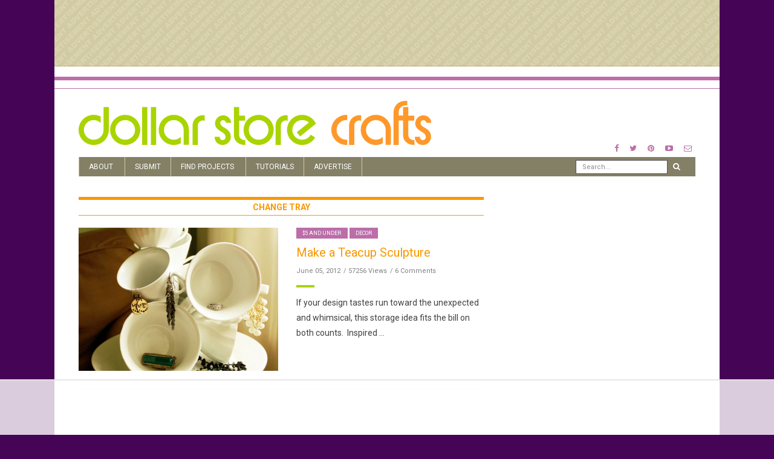

--- FILE ---
content_type: text/html; charset=UTF-8
request_url: https://dollarstorecrafts.com/tag/change-tray/
body_size: 11119
content:
<!doctype html>
<html class="no-js" lang="en-US">
  <head>
    <meta charset="UTF-8">
    <meta http-equiv="x-ua-compatible" content="ie=edge">
    <meta name="viewport" content="width=device-width, initial-scale=1">
    <!-- Place favicon.ico in the root directory -->
    <script data-no-optimize="1" data-cfasync="false">!function(){"use strict";function e(e){const t=e.match(/((?=([a-z0-9._!#$%+^&*()[\]<>-]+))\2@[a-z0-9._-]+\.[a-z0-9._-]+)/gi);return t?t[0]:""}function t(t){return e(a(t.toLowerCase()))}function a(e){return e.replace(/\s/g,"")}async function n(e){const t={sha256Hash:"",sha1Hash:""};if(!("msCrypto"in window)&&"https:"===location.protocol&&"crypto"in window&&"TextEncoder"in window){const a=(new TextEncoder).encode(e),[n,c]=await Promise.all([s("SHA-256",a),s("SHA-1",a)]);t.sha256Hash=n,t.sha1Hash=c}return t}async function s(e,t){const a=await crypto.subtle.digest(e,t);return Array.from(new Uint8Array(a)).map(e=>("00"+e.toString(16)).slice(-2)).join("")}function c(e){let t=!0;return Object.keys(e).forEach(a=>{0===e[a].length&&(t=!1)}),t}function i(e,t,a){e.splice(t,1);const n="?"+e.join("&")+a.hash;history.replaceState(null,"",n)}var o={checkEmail:e,validateEmail:t,trimInput:a,hashEmail:n,hasHashes:c,removeEmailAndReplaceHistory:i,detectEmails:async function(){const e=new URL(window.location.href),a=Array.from(e.searchParams.entries()).map(e=>`${e[0]}=${e[1]}`);let s,o;const r=["adt_eih","sh_kit"];if(a.forEach((e,t)=>{const a=decodeURIComponent(e),[n,c]=a.split("=");if("adt_ei"===n&&(s={value:c,index:t,emsrc:"url"}),r.includes(n)){o={value:c,index:t,emsrc:"sh_kit"===n?"urlhck":"urlh"}}}),s)t(s.value)&&n(s.value).then(e=>{if(c(e)){const t={value:e,created:Date.now()};localStorage.setItem("adt_ei",JSON.stringify(t)),localStorage.setItem("adt_emsrc",s.emsrc)}});else if(o){const e={value:{sha256Hash:o.value,sha1Hash:""},created:Date.now()};localStorage.setItem("adt_ei",JSON.stringify(e)),localStorage.setItem("adt_emsrc",o.emsrc)}s&&i(a,s.index,e),o&&i(a,o.index,e)},cb:"adthrive"};const{detectEmails:r,cb:l}=o;r()}();
</script><meta name='robots' content='index, follow, max-image-preview:large, max-snippet:-1, max-video-preview:-1' />

<script data-no-optimize="1" data-cfasync="false">
(function(w, d) {
	w.adthrive = w.adthrive || {};
	w.adthrive.cmd = w.adthrive.cmd || [];
	w.adthrive.plugin = 'adthrive-ads-3.6.2';
	w.adthrive.host = 'ads.adthrive.com';
	w.adthrive.integration = 'plugin';

	var commitParam = (w.adthriveCLS && w.adthriveCLS.bucket !== 'prod' && w.adthriveCLS.branch) ? '&commit=' + w.adthriveCLS.branch : '';

	var s = d.createElement('script');
	s.async = true;
	s.referrerpolicy='no-referrer-when-downgrade';
	s.src = 'https://' + w.adthrive.host + '/sites/589b930cff85b43ebd5596b7/ads.min.js?referrer=' + w.encodeURIComponent(w.location.href) + commitParam + '&cb=' + (Math.floor(Math.random() * 100) + 1) + '';
	var n = d.getElementsByTagName('script')[0];
	n.parentNode.insertBefore(s, n);
})(window, document);
</script>
<link rel="dns-prefetch" href="https://ads.adthrive.com/"><link rel="preconnect" href="https://ads.adthrive.com/"><link rel="preconnect" href="https://ads.adthrive.com/" crossorigin>
	<!-- This site is optimized with the Yoast SEO plugin v25.6 - https://yoast.com/wordpress/plugins/seo/ -->
	<title>change tray Archives &#187; Dollar Store Crafts</title>
	<link rel="canonical" href="https://dollarstorecrafts.com/tag/change-tray/" />
	<meta property="og:locale" content="en_US" />
	<meta property="og:type" content="article" />
	<meta property="og:title" content="change tray Archives &#187; Dollar Store Crafts" />
	<meta property="og:url" content="https://dollarstorecrafts.com/tag/change-tray/" />
	<meta property="og:site_name" content="Dollar Store Crafts" />
	<meta name="twitter:card" content="summary_large_image" />
	<meta name="twitter:site" content="@dollarcraft" />
	<script type="application/ld+json" class="yoast-schema-graph">{"@context":"https://schema.org","@graph":[{"@type":"CollectionPage","@id":"https://dollarstorecrafts.com/tag/change-tray/","url":"https://dollarstorecrafts.com/tag/change-tray/","name":"change tray Archives &#187; Dollar Store Crafts","isPartOf":{"@id":"https://dollarstorecrafts.com/#website"},"primaryImageOfPage":{"@id":"https://dollarstorecrafts.com/tag/change-tray/#primaryimage"},"image":{"@id":"https://dollarstorecrafts.com/tag/change-tray/#primaryimage"},"thumbnailUrl":"https://dollarstorecrafts.com/wp-content/uploads/2012/06/teacup-sculpture.jpg","breadcrumb":{"@id":"https://dollarstorecrafts.com/tag/change-tray/#breadcrumb"},"inLanguage":"en-US"},{"@type":"ImageObject","inLanguage":"en-US","@id":"https://dollarstorecrafts.com/tag/change-tray/#primaryimage","url":"https://dollarstorecrafts.com/wp-content/uploads/2012/06/teacup-sculpture.jpg","contentUrl":"https://dollarstorecrafts.com/wp-content/uploads/2012/06/teacup-sculpture.jpg","width":605,"height":692},{"@type":"BreadcrumbList","@id":"https://dollarstorecrafts.com/tag/change-tray/#breadcrumb","itemListElement":[{"@type":"ListItem","position":1,"name":"Home","item":"https://dollarstorecrafts.com/"},{"@type":"ListItem","position":2,"name":"change tray"}]},{"@type":"WebSite","@id":"https://dollarstorecrafts.com/#website","url":"https://dollarstorecrafts.com/","name":"Dollar Store Crafts","description":"Cool Craft Ideas from Dollar Store Finds","publisher":{"@id":"https://dollarstorecrafts.com/#organization"},"potentialAction":[{"@type":"SearchAction","target":{"@type":"EntryPoint","urlTemplate":"https://dollarstorecrafts.com/?s={search_term_string}"},"query-input":{"@type":"PropertyValueSpecification","valueRequired":true,"valueName":"search_term_string"}}],"inLanguage":"en-US"},{"@type":"Organization","@id":"https://dollarstorecrafts.com/#organization","name":"Dollar Store Crafts","url":"https://dollarstorecrafts.com/","logo":{"@type":"ImageObject","inLanguage":"en-US","@id":"https://dollarstorecrafts.com/#/schema/logo/image/","url":"https://dollarstorecrafts.com/wp-content/uploads/2017/01/logo.png","contentUrl":"https://dollarstorecrafts.com/wp-content/uploads/2017/01/logo.png","width":866,"height":112,"caption":"Dollar Store Crafts"},"image":{"@id":"https://dollarstorecrafts.com/#/schema/logo/image/"},"sameAs":["http://www.facebook.com/dollarstorecrafts","https://x.com/dollarcraft","http://www.pinterest.com/heathermann1/pins/","http://www.youtube.com/user/dollarcraft"]}]}</script>
	<!-- / Yoast SEO plugin. -->


<link rel="alternate" type="application/rss+xml" title="Dollar Store Crafts &raquo; Feed" href="https://dollarstorecrafts.com/feed/" />
<link rel="alternate" type="application/rss+xml" title="Dollar Store Crafts &raquo; Comments Feed" href="https://dollarstorecrafts.com/comments/feed/" />
<link rel="alternate" type="application/rss+xml" title="Dollar Store Crafts &raquo; change tray Tag Feed" href="https://dollarstorecrafts.com/tag/change-tray/feed/" />
<script type="text/javascript">
/* <![CDATA[ */
window._wpemojiSettings = {"baseUrl":"https:\/\/s.w.org\/images\/core\/emoji\/15.0.3\/72x72\/","ext":".png","svgUrl":"https:\/\/s.w.org\/images\/core\/emoji\/15.0.3\/svg\/","svgExt":".svg","source":{"concatemoji":"https:\/\/dollarstorecrafts.com\/wp-includes\/js\/wp-emoji-release.min.js?ver=6.6.4"}};
/*! This file is auto-generated */
!function(i,n){var o,s,e;function c(e){try{var t={supportTests:e,timestamp:(new Date).valueOf()};sessionStorage.setItem(o,JSON.stringify(t))}catch(e){}}function p(e,t,n){e.clearRect(0,0,e.canvas.width,e.canvas.height),e.fillText(t,0,0);var t=new Uint32Array(e.getImageData(0,0,e.canvas.width,e.canvas.height).data),r=(e.clearRect(0,0,e.canvas.width,e.canvas.height),e.fillText(n,0,0),new Uint32Array(e.getImageData(0,0,e.canvas.width,e.canvas.height).data));return t.every(function(e,t){return e===r[t]})}function u(e,t,n){switch(t){case"flag":return n(e,"\ud83c\udff3\ufe0f\u200d\u26a7\ufe0f","\ud83c\udff3\ufe0f\u200b\u26a7\ufe0f")?!1:!n(e,"\ud83c\uddfa\ud83c\uddf3","\ud83c\uddfa\u200b\ud83c\uddf3")&&!n(e,"\ud83c\udff4\udb40\udc67\udb40\udc62\udb40\udc65\udb40\udc6e\udb40\udc67\udb40\udc7f","\ud83c\udff4\u200b\udb40\udc67\u200b\udb40\udc62\u200b\udb40\udc65\u200b\udb40\udc6e\u200b\udb40\udc67\u200b\udb40\udc7f");case"emoji":return!n(e,"\ud83d\udc26\u200d\u2b1b","\ud83d\udc26\u200b\u2b1b")}return!1}function f(e,t,n){var r="undefined"!=typeof WorkerGlobalScope&&self instanceof WorkerGlobalScope?new OffscreenCanvas(300,150):i.createElement("canvas"),a=r.getContext("2d",{willReadFrequently:!0}),o=(a.textBaseline="top",a.font="600 32px Arial",{});return e.forEach(function(e){o[e]=t(a,e,n)}),o}function t(e){var t=i.createElement("script");t.src=e,t.defer=!0,i.head.appendChild(t)}"undefined"!=typeof Promise&&(o="wpEmojiSettingsSupports",s=["flag","emoji"],n.supports={everything:!0,everythingExceptFlag:!0},e=new Promise(function(e){i.addEventListener("DOMContentLoaded",e,{once:!0})}),new Promise(function(t){var n=function(){try{var e=JSON.parse(sessionStorage.getItem(o));if("object"==typeof e&&"number"==typeof e.timestamp&&(new Date).valueOf()<e.timestamp+604800&&"object"==typeof e.supportTests)return e.supportTests}catch(e){}return null}();if(!n){if("undefined"!=typeof Worker&&"undefined"!=typeof OffscreenCanvas&&"undefined"!=typeof URL&&URL.createObjectURL&&"undefined"!=typeof Blob)try{var e="postMessage("+f.toString()+"("+[JSON.stringify(s),u.toString(),p.toString()].join(",")+"));",r=new Blob([e],{type:"text/javascript"}),a=new Worker(URL.createObjectURL(r),{name:"wpTestEmojiSupports"});return void(a.onmessage=function(e){c(n=e.data),a.terminate(),t(n)})}catch(e){}c(n=f(s,u,p))}t(n)}).then(function(e){for(var t in e)n.supports[t]=e[t],n.supports.everything=n.supports.everything&&n.supports[t],"flag"!==t&&(n.supports.everythingExceptFlag=n.supports.everythingExceptFlag&&n.supports[t]);n.supports.everythingExceptFlag=n.supports.everythingExceptFlag&&!n.supports.flag,n.DOMReady=!1,n.readyCallback=function(){n.DOMReady=!0}}).then(function(){return e}).then(function(){var e;n.supports.everything||(n.readyCallback(),(e=n.source||{}).concatemoji?t(e.concatemoji):e.wpemoji&&e.twemoji&&(t(e.twemoji),t(e.wpemoji)))}))}((window,document),window._wpemojiSettings);
/* ]]> */
</script>

<style id='wp-emoji-styles-inline-css' type='text/css'>

	img.wp-smiley, img.emoji {
		display: inline !important;
		border: none !important;
		box-shadow: none !important;
		height: 1em !important;
		width: 1em !important;
		margin: 0 0.07em !important;
		vertical-align: -0.1em !important;
		background: none !important;
		padding: 0 !important;
	}
</style>
<link rel='stylesheet' id='wp-block-library-css' href='https://dollarstorecrafts.com/wp-includes/css/dist/block-library/style.min.css?ver=6.6.4' type='text/css' media='all' />
<style id='classic-theme-styles-inline-css' type='text/css'>
/*! This file is auto-generated */
.wp-block-button__link{color:#fff;background-color:#32373c;border-radius:9999px;box-shadow:none;text-decoration:none;padding:calc(.667em + 2px) calc(1.333em + 2px);font-size:1.125em}.wp-block-file__button{background:#32373c;color:#fff;text-decoration:none}
</style>
<style id='global-styles-inline-css' type='text/css'>
:root{--wp--preset--aspect-ratio--square: 1;--wp--preset--aspect-ratio--4-3: 4/3;--wp--preset--aspect-ratio--3-4: 3/4;--wp--preset--aspect-ratio--3-2: 3/2;--wp--preset--aspect-ratio--2-3: 2/3;--wp--preset--aspect-ratio--16-9: 16/9;--wp--preset--aspect-ratio--9-16: 9/16;--wp--preset--color--black: #000000;--wp--preset--color--cyan-bluish-gray: #abb8c3;--wp--preset--color--white: #ffffff;--wp--preset--color--pale-pink: #f78da7;--wp--preset--color--vivid-red: #cf2e2e;--wp--preset--color--luminous-vivid-orange: #ff6900;--wp--preset--color--luminous-vivid-amber: #fcb900;--wp--preset--color--light-green-cyan: #7bdcb5;--wp--preset--color--vivid-green-cyan: #00d084;--wp--preset--color--pale-cyan-blue: #8ed1fc;--wp--preset--color--vivid-cyan-blue: #0693e3;--wp--preset--color--vivid-purple: #9b51e0;--wp--preset--gradient--vivid-cyan-blue-to-vivid-purple: linear-gradient(135deg,rgba(6,147,227,1) 0%,rgb(155,81,224) 100%);--wp--preset--gradient--light-green-cyan-to-vivid-green-cyan: linear-gradient(135deg,rgb(122,220,180) 0%,rgb(0,208,130) 100%);--wp--preset--gradient--luminous-vivid-amber-to-luminous-vivid-orange: linear-gradient(135deg,rgba(252,185,0,1) 0%,rgba(255,105,0,1) 100%);--wp--preset--gradient--luminous-vivid-orange-to-vivid-red: linear-gradient(135deg,rgba(255,105,0,1) 0%,rgb(207,46,46) 100%);--wp--preset--gradient--very-light-gray-to-cyan-bluish-gray: linear-gradient(135deg,rgb(238,238,238) 0%,rgb(169,184,195) 100%);--wp--preset--gradient--cool-to-warm-spectrum: linear-gradient(135deg,rgb(74,234,220) 0%,rgb(151,120,209) 20%,rgb(207,42,186) 40%,rgb(238,44,130) 60%,rgb(251,105,98) 80%,rgb(254,248,76) 100%);--wp--preset--gradient--blush-light-purple: linear-gradient(135deg,rgb(255,206,236) 0%,rgb(152,150,240) 100%);--wp--preset--gradient--blush-bordeaux: linear-gradient(135deg,rgb(254,205,165) 0%,rgb(254,45,45) 50%,rgb(107,0,62) 100%);--wp--preset--gradient--luminous-dusk: linear-gradient(135deg,rgb(255,203,112) 0%,rgb(199,81,192) 50%,rgb(65,88,208) 100%);--wp--preset--gradient--pale-ocean: linear-gradient(135deg,rgb(255,245,203) 0%,rgb(182,227,212) 50%,rgb(51,167,181) 100%);--wp--preset--gradient--electric-grass: linear-gradient(135deg,rgb(202,248,128) 0%,rgb(113,206,126) 100%);--wp--preset--gradient--midnight: linear-gradient(135deg,rgb(2,3,129) 0%,rgb(40,116,252) 100%);--wp--preset--font-size--small: 13px;--wp--preset--font-size--medium: 20px;--wp--preset--font-size--large: 36px;--wp--preset--font-size--x-large: 42px;--wp--preset--spacing--20: 0.44rem;--wp--preset--spacing--30: 0.67rem;--wp--preset--spacing--40: 1rem;--wp--preset--spacing--50: 1.5rem;--wp--preset--spacing--60: 2.25rem;--wp--preset--spacing--70: 3.38rem;--wp--preset--spacing--80: 5.06rem;--wp--preset--shadow--natural: 6px 6px 9px rgba(0, 0, 0, 0.2);--wp--preset--shadow--deep: 12px 12px 50px rgba(0, 0, 0, 0.4);--wp--preset--shadow--sharp: 6px 6px 0px rgba(0, 0, 0, 0.2);--wp--preset--shadow--outlined: 6px 6px 0px -3px rgba(255, 255, 255, 1), 6px 6px rgba(0, 0, 0, 1);--wp--preset--shadow--crisp: 6px 6px 0px rgba(0, 0, 0, 1);}:where(.is-layout-flex){gap: 0.5em;}:where(.is-layout-grid){gap: 0.5em;}body .is-layout-flex{display: flex;}.is-layout-flex{flex-wrap: wrap;align-items: center;}.is-layout-flex > :is(*, div){margin: 0;}body .is-layout-grid{display: grid;}.is-layout-grid > :is(*, div){margin: 0;}:where(.wp-block-columns.is-layout-flex){gap: 2em;}:where(.wp-block-columns.is-layout-grid){gap: 2em;}:where(.wp-block-post-template.is-layout-flex){gap: 1.25em;}:where(.wp-block-post-template.is-layout-grid){gap: 1.25em;}.has-black-color{color: var(--wp--preset--color--black) !important;}.has-cyan-bluish-gray-color{color: var(--wp--preset--color--cyan-bluish-gray) !important;}.has-white-color{color: var(--wp--preset--color--white) !important;}.has-pale-pink-color{color: var(--wp--preset--color--pale-pink) !important;}.has-vivid-red-color{color: var(--wp--preset--color--vivid-red) !important;}.has-luminous-vivid-orange-color{color: var(--wp--preset--color--luminous-vivid-orange) !important;}.has-luminous-vivid-amber-color{color: var(--wp--preset--color--luminous-vivid-amber) !important;}.has-light-green-cyan-color{color: var(--wp--preset--color--light-green-cyan) !important;}.has-vivid-green-cyan-color{color: var(--wp--preset--color--vivid-green-cyan) !important;}.has-pale-cyan-blue-color{color: var(--wp--preset--color--pale-cyan-blue) !important;}.has-vivid-cyan-blue-color{color: var(--wp--preset--color--vivid-cyan-blue) !important;}.has-vivid-purple-color{color: var(--wp--preset--color--vivid-purple) !important;}.has-black-background-color{background-color: var(--wp--preset--color--black) !important;}.has-cyan-bluish-gray-background-color{background-color: var(--wp--preset--color--cyan-bluish-gray) !important;}.has-white-background-color{background-color: var(--wp--preset--color--white) !important;}.has-pale-pink-background-color{background-color: var(--wp--preset--color--pale-pink) !important;}.has-vivid-red-background-color{background-color: var(--wp--preset--color--vivid-red) !important;}.has-luminous-vivid-orange-background-color{background-color: var(--wp--preset--color--luminous-vivid-orange) !important;}.has-luminous-vivid-amber-background-color{background-color: var(--wp--preset--color--luminous-vivid-amber) !important;}.has-light-green-cyan-background-color{background-color: var(--wp--preset--color--light-green-cyan) !important;}.has-vivid-green-cyan-background-color{background-color: var(--wp--preset--color--vivid-green-cyan) !important;}.has-pale-cyan-blue-background-color{background-color: var(--wp--preset--color--pale-cyan-blue) !important;}.has-vivid-cyan-blue-background-color{background-color: var(--wp--preset--color--vivid-cyan-blue) !important;}.has-vivid-purple-background-color{background-color: var(--wp--preset--color--vivid-purple) !important;}.has-black-border-color{border-color: var(--wp--preset--color--black) !important;}.has-cyan-bluish-gray-border-color{border-color: var(--wp--preset--color--cyan-bluish-gray) !important;}.has-white-border-color{border-color: var(--wp--preset--color--white) !important;}.has-pale-pink-border-color{border-color: var(--wp--preset--color--pale-pink) !important;}.has-vivid-red-border-color{border-color: var(--wp--preset--color--vivid-red) !important;}.has-luminous-vivid-orange-border-color{border-color: var(--wp--preset--color--luminous-vivid-orange) !important;}.has-luminous-vivid-amber-border-color{border-color: var(--wp--preset--color--luminous-vivid-amber) !important;}.has-light-green-cyan-border-color{border-color: var(--wp--preset--color--light-green-cyan) !important;}.has-vivid-green-cyan-border-color{border-color: var(--wp--preset--color--vivid-green-cyan) !important;}.has-pale-cyan-blue-border-color{border-color: var(--wp--preset--color--pale-cyan-blue) !important;}.has-vivid-cyan-blue-border-color{border-color: var(--wp--preset--color--vivid-cyan-blue) !important;}.has-vivid-purple-border-color{border-color: var(--wp--preset--color--vivid-purple) !important;}.has-vivid-cyan-blue-to-vivid-purple-gradient-background{background: var(--wp--preset--gradient--vivid-cyan-blue-to-vivid-purple) !important;}.has-light-green-cyan-to-vivid-green-cyan-gradient-background{background: var(--wp--preset--gradient--light-green-cyan-to-vivid-green-cyan) !important;}.has-luminous-vivid-amber-to-luminous-vivid-orange-gradient-background{background: var(--wp--preset--gradient--luminous-vivid-amber-to-luminous-vivid-orange) !important;}.has-luminous-vivid-orange-to-vivid-red-gradient-background{background: var(--wp--preset--gradient--luminous-vivid-orange-to-vivid-red) !important;}.has-very-light-gray-to-cyan-bluish-gray-gradient-background{background: var(--wp--preset--gradient--very-light-gray-to-cyan-bluish-gray) !important;}.has-cool-to-warm-spectrum-gradient-background{background: var(--wp--preset--gradient--cool-to-warm-spectrum) !important;}.has-blush-light-purple-gradient-background{background: var(--wp--preset--gradient--blush-light-purple) !important;}.has-blush-bordeaux-gradient-background{background: var(--wp--preset--gradient--blush-bordeaux) !important;}.has-luminous-dusk-gradient-background{background: var(--wp--preset--gradient--luminous-dusk) !important;}.has-pale-ocean-gradient-background{background: var(--wp--preset--gradient--pale-ocean) !important;}.has-electric-grass-gradient-background{background: var(--wp--preset--gradient--electric-grass) !important;}.has-midnight-gradient-background{background: var(--wp--preset--gradient--midnight) !important;}.has-small-font-size{font-size: var(--wp--preset--font-size--small) !important;}.has-medium-font-size{font-size: var(--wp--preset--font-size--medium) !important;}.has-large-font-size{font-size: var(--wp--preset--font-size--large) !important;}.has-x-large-font-size{font-size: var(--wp--preset--font-size--x-large) !important;}
:where(.wp-block-post-template.is-layout-flex){gap: 1.25em;}:where(.wp-block-post-template.is-layout-grid){gap: 1.25em;}
:where(.wp-block-columns.is-layout-flex){gap: 2em;}:where(.wp-block-columns.is-layout-grid){gap: 2em;}
:root :where(.wp-block-pullquote){font-size: 1.5em;line-height: 1.6;}
</style>
<link rel='stylesheet' id='fontawesome-css' href='https://dollarstorecrafts.com/wp-content/themes/flexzine/css/fontawesome.min.css?ver=1.0' type='text/css' media='all' />
<link rel='stylesheet' id='slick-css' href='https://dollarstorecrafts.com/wp-content/themes/flexzine/css/slick.css?ver=1.0' type='text/css' media='all' />
<link rel='stylesheet' id='perfect-scrollbar-css' href='https://dollarstorecrafts.com/wp-content/themes/flexzine/css/perfect-scrollbar.min.css?ver=1.0' type='text/css' media='all' />
<link rel='stylesheet' id='bootstrap-css' href='https://dollarstorecrafts.com/wp-content/themes/flexzine/css/bootstrap.min.css?ver=1.0' type='text/css' media='all' />
<link rel='stylesheet' id='reset-css' href='https://dollarstorecrafts.com/wp-content/themes/flexzine/css/reset.css?ver=1.0' type='text/css' media='all' />
<link rel='stylesheet' id='normalize-css' href='https://dollarstorecrafts.com/wp-content/themes/flexzine/css/normalize.css?ver=1.0' type='text/css' media='all' />
<link rel='stylesheet' id='main-css' href='https://dollarstorecrafts.com/wp-content/themes/flexzine/css/main.css?ver=1.0' type='text/css' media='all' />
<link rel='stylesheet' id='style-css' href='https://dollarstorecrafts.com/wp-content/themes/flexzine/style.css?ver=1.0' type='text/css' media='all' />
    <style type="text/css" media="screen" id="flexzine-custom-style">
          </style>
    <script type="text/javascript" src="https://dollarstorecrafts.com/wp-includes/js/jquery/jquery.min.js?ver=3.7.1" id="jquery-core-js"></script>
<script type="text/javascript" src="https://dollarstorecrafts.com/wp-includes/js/jquery/jquery-migrate.min.js?ver=3.4.1" id="jquery-migrate-js"></script>
<script type="text/javascript" src="https://dollarstorecrafts.com/wp-content/themes/flexzine/js/vendor/modernizr.min.js?ver=1.0" id="jquery-modernizr-js"></script>
<link rel="https://api.w.org/" href="https://dollarstorecrafts.com/wp-json/" /><link rel="alternate" title="JSON" type="application/json" href="https://dollarstorecrafts.com/wp-json/wp/v2/tags/3620" /><link rel="EditURI" type="application/rsd+xml" title="RSD" href="https://dollarstorecrafts.com/xmlrpc.php?rsd" />
<meta name="generator" content="WordPress 6.6.4" />
  </head>
  <body data-rsssl=1 class="archive tag tag-change-tray tag-3620 sticky-nav-on enable slider-half-with-post-right box-layout">

    <!-- Sticky Logo -->
        <div class="sticky-nav sticky-nav-on enable">
      <div class="container">
          <div class="row">
              <div class="col-md-12">
                  <div class="logo-container">
                      <a href="https://dollarstorecrafts.com/">
                                                                                <img src="https://dollarstorecrafts.com/wp-content/themes/flexzine/img/logo/logo3.svg" alt="">
                                                </a>
                  </div><!-- /logo-container -->
              </div><!-- /col-md-12 -->
          </div><!-- /row -->
      </div><!-- /container -->
    </div><!-- /sticky-nav -->
    
    <!-- Top Header -->

    <section id="wrapper">
          <div class="top-message">
      <div class="container">
          <div class="row">
              <div class="col-md-12">
                                                                        </div><!-- /col-md-12 -->
          </div><!-- /row -->
      </div><!-- /container -->
    </div><!-- /top-message -->
        
<div class="top-nav-wrapper">
  <div class="container">
    <div class="row">
      <div class="col-md-12">
          <div class="modules">
                  <ul class="social-icons small">
              <li><a href="https://facebook.com/dollarstorecrafts.com"><i class="fa fa-facebook"></i></a></li>
                    <li><a href="https://twitter.com/dollarcraft"><i class="fa fa-twitter"></i></a></li>
                          <li><a href="https://www.pinterest.com/heathermann1/pins/"><i class="fa fa-pinterest"></i></a></li>
                                <li><a href="https://www.youtube.com/user/dollarcraft"><i class="fa fa-youtube-play"></i></a></li>
                    <li><a href="/cdn-cgi/l/email-protection#e9818c889d818c9ba98d868585889b9a9d869b8c8a9b888f9d9ac78a8684d69a9c8b838c8a9dd4ad868585889bccdbd9ba9d869b8cccdbd9aa9b888f9d9accdbd9aa8684848c879d"><i class="fa fa-envelope-o"></i></a></li>
            </ul>
                </div><!-- /modules -->
      </div><!-- /col-md-12 -->
    </div><!-- /row -->
  </div><!-- /container -->
</div><!-- /top-nav-wrapper -->
      <header id="main-header">
  <div class="container">
    <div class="row">
      <div class="col-md-7">
            <div class="logo-wrapper header-logo">
      <a href="https://dollarstorecrafts.com/" class="logo">
        <img src="https://dollarstorecrafts.com/wp-content/themes/flexzine/img/logo/logo.svg" alt="">
      </a>
    </div><!-- /logo-wrapper -->
          </div>
        
              <div class="col-md-5">
           <div class="modules">
                  <ul class="social-icons small">
              <li><a href="https://facebook.com/dollarstorecrafts.com"><i class="fa fa-facebook"></i></a></li>
                    <li><a href="https://twitter.com/dollarcraft"><i class="fa fa-twitter"></i></a></li>
                          <li><a href="https://www.pinterest.com/heathermann1/pins/"><i class="fa fa-pinterest"></i></a></li>
                                <li><a href="https://www.youtube.com/user/dollarcraft"><i class="fa fa-youtube-play"></i></a></li>
                    <li><a href="/cdn-cgi/l/email-protection#09616c687d616c7b496d666565687b7a7d667b6c6a7b686f7d7a276a6664367a7c6b636c6a7d344d666565687b2c3b395a7d667b6c2c3b394a7b686f7d7a2c3b394a6664646c677d"><i class="fa fa-envelope-o"></i></a></li>
            </ul>
                </div><!-- /modules -->
      </div>
                
        
      
      <div class="col-md-12">
            <div class="logo-wrapper mobile-logo">
      <a href="https://dollarstorecrafts.com/" class="logo">
        <img src="https://dollarstorecrafts.com/wp-content/themes/flexzine/img/logo/logo.svg" alt="">
      </a>
    </div><!-- /logo-wrapper -->
            <nav class="main-nav clearfix">
          <a href="#" class="mobile-nav-trigger">
            <span class="bars">
              <span></span>
              <span></span>
              <span></span>
            </span>
          </a>
          <ul id="nav" class="main-nav-items"><li id="menu-item-38028" class="menu-item menu-item-type-post_type menu-item-object-page menu-item-has-children menu-item-38028 has-children"><a href="https://dollarstorecrafts.com/about-2/">About</a>
<ul>
	<li id="menu-item-38029" class="menu-item menu-item-type-post_type menu-item-object-page menu-item-38029"><a href="https://dollarstorecrafts.com/about-2/contact/">Contact</a></li>
	<li id="menu-item-38031" class="menu-item menu-item-type-post_type menu-item-object-page menu-item-38031"><a href="https://dollarstorecrafts.com/about-2/work-for-us/">Work for Us</a></li>
	<li id="menu-item-38030" class="menu-item menu-item-type-post_type menu-item-object-page menu-item-38030"><a href="https://dollarstorecrafts.com/about-2/fan-mail/">Fan Mail</a></li>
	<li id="menu-item-38032" class="menu-item menu-item-type-post_type menu-item-object-page menu-item-38032"><a href="https://dollarstorecrafts.com/about-2/press/">Press</a></li>
	<li id="menu-item-38033" class="menu-item menu-item-type-post_type menu-item-object-page menu-item-38033"><a href="https://dollarstorecrafts.com/about-2/our-team/">Our Team</a></li>
	<li id="menu-item-38034" class="menu-item menu-item-type-post_type menu-item-object-page menu-item-38034"><a href="https://dollarstorecrafts.com/about-2/featured/">Featured Buttons</a></li>
	<li id="menu-item-38036" class="menu-item menu-item-type-post_type menu-item-object-page menu-item-38036"><a href="https://dollarstorecrafts.com/about-2/frequently-asked-questions/">Frequently Asked Questions</a></li>
	<li id="menu-item-38035" class="menu-item menu-item-type-post_type menu-item-object-page menu-item-38035"><a href="https://dollarstorecrafts.com/about-2/disclosure/">Disclosure/Affiliates</a></li>
	<li id="menu-item-38038" class="menu-item menu-item-type-post_type menu-item-object-page menu-item-38038"><a href="https://dollarstorecrafts.com/about-2/disclosure/sweepstakes-rules/">Sweepstakes Rules</a></li>
	<li id="menu-item-38039" class="menu-item menu-item-type-post_type menu-item-object-page menu-item-38039"><a href="https://dollarstorecrafts.com/about-2/mailing-list/privacy/">Privacy</a></li>
</ul>
</li>
<li id="menu-item-38049" class="menu-item menu-item-type-post_type menu-item-object-page menu-item-38049"><a href="https://dollarstorecrafts.com/submit/">Submit</a></li>
<li id="menu-item-38040" class="menu-item menu-item-type-post_type menu-item-object-page menu-item-has-children menu-item-38040 has-children"><a href="https://dollarstorecrafts.com/find-projects/">Find Projects</a>
<ul>
	<li id="menu-item-38041" class="menu-item menu-item-type-post_type menu-item-object-page menu-item-38041"><a href="https://dollarstorecrafts.com/find-projects/decor/">Dollar Store Decor</a></li>
	<li id="menu-item-38042" class="menu-item menu-item-type-post_type menu-item-object-page menu-item-38042"><a href="https://dollarstorecrafts.com/find-projects/fashion/">Dollar Store Fashion</a></li>
	<li id="menu-item-38043" class="menu-item menu-item-type-post_type menu-item-object-page menu-item-38043"><a href="https://dollarstorecrafts.com/find-projects/wedding/">Dollar Store Wedding</a></li>
	<li id="menu-item-38045" class="menu-item menu-item-type-post_type menu-item-object-page menu-item-38045"><a href="https://dollarstorecrafts.com/find-projects/kids/">Kids Crafts</a></li>
	<li id="menu-item-38046" class="menu-item menu-item-type-post_type menu-item-object-page menu-item-38046"><a href="https://dollarstorecrafts.com/find-projects/parties/">Parties</a></li>
	<li id="menu-item-38047" class="menu-item menu-item-type-post_type menu-item-object-page menu-item-38047"><a href="https://dollarstorecrafts.com/find-projects/printables/">Printables</a></li>
	<li id="menu-item-38044" class="menu-item menu-item-type-post_type menu-item-object-page menu-item-38044"><a href="https://dollarstorecrafts.com/find-projects/halloween-costume-ideas/">Halloween Costume Ideas</a></li>
	<li id="menu-item-38048" class="menu-item menu-item-type-post_type menu-item-object-page menu-item-38048"><a href="https://dollarstorecrafts.com/find-projects/supplies-youll-need/">Supplies You&#8217;ll Need</a></li>
</ul>
</li>
<li id="menu-item-38050" class="menu-item menu-item-type-post_type menu-item-object-page menu-item-38050"><a href="https://dollarstorecrafts.com/tutorials/">Tutorials</a></li>
<li id="menu-item-38051" class="menu-item menu-item-type-post_type menu-item-object-page menu-item-38051"><a href="https://dollarstorecrafts.com/advertise/">Advertise</a></li>
</ul>                      <div class="search-container">
              <a href="#" class="trigger">
                  <i class="fa fa-search"></i>
              </a>
              <form id="signup_form" method="get" class="search-form" action="https://dollarstorecrafts.com/">
  <div class="input_var">
      <input class="search-field" type="search" id="s" name="s"  placeholder="Search...">
      <input type="submit" value="&#xf002;">
  </div>
</form>
            </div><!-- /search-container -->
                  </nav>
      </div><!-- /col-md-12 -->
    </div><!-- /row -->
  </div><!-- /container -->

<!-- Google Tag Manager for Collective Bias -->
<!--noptimize-->
<script data-cfasync="false" src="/cdn-cgi/scripts/5c5dd728/cloudflare-static/email-decode.min.js"></script><script type='text/javascript'>
dataLayerCBias = [{
    'trackingID':'UA-79660604-2',
    'javaScriptVersion':'analytics.js',
    'homePageURL':'https://dollarstorecrafts.com'
}];
</script>
<noscript><iframe src='//www.googletagmanager.com/ns.html?id=GTM-PBN79J' height='0' width='0' style='display:none;visibility:hidden'></iframe></noscript>
<script type='text/javascript'>/*<![CDATA[*/(function(w,d,s,l,i){w[l]=w[l]||[];
w[l].push({'gtm.start':new Date().getTime(),event:'gtm.js'});
var f=d.getElementsByTagName(s)[0],j=d.createElement(s),dl=l!='dataLayer'?'&l='+l:'';
j.async=true;j.src='//www.googletagmanager.com/gtm.'+'js?id='+i+dl;
f.parentNode.insertBefore(j,f);})(window,document,'script','dataLayerCBias','GTM-PBN79J');
/*]]>*/</script>
<!--/noptimize-->
<!-- End Google Tag Manager -->


</header>
<section class="contents-container mt-34 mb-34">
  <div class="container">
    <div class="row">
      <div class="col-md-8">
          <div class="heading clearfix">
            <h5>change tray</h5>
          </div><!-- /heading -->
          <div class="contents-inner latest-post-container list-view clearfix">
      <!--latest post query goes here-->
    <article class="blog-post article-single blog-post-wrapper col-md-12 post-20762 post type-post status-publish format-standard has-post-thumbnail hentry category-5-and-under category-decor tag-change-tray tag-decor tag-glue tag-jewelry-tray tag-plate tag-sculpture tag-spray-paint tag-storage tag-teacups">
      <aside>
          <figure>
    <a href="https://dollarstorecrafts.com/2012/06/make-a-teacup-sculpture/" title="Make a Teacup Sculpture"><img width="495" height="356" src="https://dollarstorecrafts.com/wp-content/uploads/2012/06/teacup-sculpture-495x356.jpg" class="attachment-flexzine-medium-alt size-flexzine-medium-alt wp-post-image" alt="" /></a>  </figure>
      </aside>
      <div class="contents">
        <header class="pt-0">
          <ul class="categories">
            <li><a href="https://dollarstorecrafts.com/category/5-and-under/" rel="category tag">$5 and Under</a> <a href="https://dollarstorecrafts.com/category/decor/" rel="category tag">Decor</a></li>
          </ul>
          <h3><a href="https://dollarstorecrafts.com/2012/06/make-a-teacup-sculpture/" target="_self">Make a Teacup Sculpture</a></h3>
          <div class="meta">
      <span><time datetime="2012-06-05">June 05, 2012</time></span>
        <span>57256 Views</span>
        <span><a href="#">6 Comments</a></span>
  </div><!-- /meta -->

        </header>
        <div class="post-content">
          If your design tastes run toward the unexpected and whimsical, this storage idea fits the bill on both counts.  Inspired &hellip;        </div><!-- /post-content -->
      </div>
    </article>
    </div><!-- /contenblog-popular-poststs-inner -->
      </div><!-- /col-md-8 -->
      <div class="col-md-4">
        <div class="sidebar">
                  </div><!-- /sidebar -->
      </div><!-- /col-md-4 -->
    </div><!-- /row -->
  </div><!-- /container -->
</section>
<div id="pre-footer"><div class="container"><div class="row"><div class="col-md-12"><header class="title"><h5>In Case You Missed It</h5></header></div><div class="row"><div class="col-md-12">
<div class="featured-footer-post-wrapper col-md-12">
    <!-- featured post query starts here -->
  <article class="blog-post featured-footer-post post-35293 post type-post status-publish format-standard has-post-thumbnail hentry category-5-and-under category-cheap-crafts category-decor category-holiday-crafts category-kids category-tutorials tag-bunny tag-decor tag-diy-wreath tag-easter tag-easter-crafts tag-eggs tag-wreath tag-wreaths">
    <header>
            <div class="post-thumb">
        <figure>
          <a href="https://dollarstorecrafts.com/2015/03/tutorial-mini-easter-wreath/" title="Tutorial: Mini Easter Wreath"><img width="103" height="160" src="https://dollarstorecrafts.com/wp-content/uploads/2015/03/easy-mini-easter-wreath.jpg" class="attachment-flexzine-small-alt size-flexzine-small-alt wp-post-image" alt="Make This Mini Easter Wreath! This would be cute on a dorm door, in a window, on an office bulletin board, or any other small space that could use some cheer!" loading="lazy" /></a>        </figure>
        <div class="post-details">
          <ul class="categories">
            <li><a href="https://dollarstorecrafts.com/category/5-and-under/" rel="category tag">$5 and Under</a> <a href="https://dollarstorecrafts.com/category/cheap-crafts/" rel="category tag">cheap crafts</a> <a href="https://dollarstorecrafts.com/category/decor/" rel="category tag">Decor</a> <a href="https://dollarstorecrafts.com/category/holiday-crafts/" rel="category tag">Holiday Crafts</a> <a href="https://dollarstorecrafts.com/category/kids/" rel="category tag">Kids</a> <a href="https://dollarstorecrafts.com/category/tutorials/" rel="category tag">Tutorials</a></li>
          </ul>
          <h3><a href="https://dollarstorecrafts.com/2015/03/tutorial-mini-easter-wreath/">Tutorial: Mini Easter Wreath</a></h3>
          <div class="meta">
      <span><time datetime="2015-03-03">March 03, 2015</time></span>
        <span>14960 Views</span>
        <span><a href="#">No Comments</a></span>
  </div><!-- /meta -->

        </div>
      </div>
          </header>
  </article>
  <!--ends here -->
    <!-- featured post query starts here -->
  <article class="blog-post featured-footer-post post-34562 post type-post status-publish format-standard has-post-thumbnail hentry category-5-and-under category-cheap-crafts category-decor category-holiday-crafts category-tutorials tag-decor tag-diy-wreath tag-door tag-frozen tag-mesh tag-winter tag-wreath">
    <header>
            <div class="post-thumb">
        <figure>
          <a href="https://dollarstorecrafts.com/2014/12/make-a-winter-wreath-out-of-mesh-shower-sponges/" title="Make a Winter Wreath Out of Mesh Shower Sponges"><img width="100" height="160" src="https://dollarstorecrafts.com/wp-content/uploads/2014/12/diy-frozen-wreath.jpg" class="attachment-flexzine-small-alt size-flexzine-small-alt wp-post-image" alt="These colorful mesh shower sponges reminded me of floral mesh, so I decided to use them to make a pretty, light up Frozen-inspired wreath for my daughter&#039;s door." loading="lazy" /></a>        </figure>
        <div class="post-details">
          <ul class="categories">
            <li><a href="https://dollarstorecrafts.com/category/5-and-under/" rel="category tag">$5 and Under</a> <a href="https://dollarstorecrafts.com/category/cheap-crafts/" rel="category tag">cheap crafts</a> <a href="https://dollarstorecrafts.com/category/decor/" rel="category tag">Decor</a> <a href="https://dollarstorecrafts.com/category/holiday-crafts/" rel="category tag">Holiday Crafts</a> <a href="https://dollarstorecrafts.com/category/tutorials/" rel="category tag">Tutorials</a></li>
          </ul>
          <h3><a href="https://dollarstorecrafts.com/2014/12/make-a-winter-wreath-out-of-mesh-shower-sponges/">Make a Winter Wreath Out of Mesh Shower Sponges</a></h3>
          <div class="meta">
      <span><time datetime="2014-12-23">December 23, 2014</time></span>
        <span>25376 Views</span>
        <span><a href="#">No Comments</a></span>
  </div><!-- /meta -->

        </div>
      </div>
          </header>
  </article>
  <!--ends here -->
  </div>
</div></div></div></div></div><footer id="main-footer">
  <div class="container">
    <div class="row">
      <div class="col-md-4">
                  <div id="categories-265467631" class="widget widget_categories"><h5 class="footer-widget-title">Categories</h5><form action="https://dollarstorecrafts.com" method="get"><label class="screen-reader-text" for="cat">Categories</label><select  name='cat' id='cat' class='postform'>
	<option value='-1'>Select Category</option>
	<option class="level-0" value="3">$1 and Free</option>
	<option class="level-0" value="4">$10 and Beyond</option>
	<option class="level-0" value="5">$5 and Under</option>
	<option class="level-0" value="48">Accessories</option>
	<option class="level-0" value="6">cheap crafts</option>
	<option class="level-0" value="3366">Craft Challenges</option>
	<option class="level-0" value="7">Decor</option>
	<option class="level-0" value="25">Fashion</option>
	<option class="level-0" value="9">Food Crafts</option>
	<option class="level-0" value="368">From Our Readers</option>
	<option class="level-0" value="3687">Garden Crafts</option>
	<option class="level-0" value="10">Gifts to Make</option>
	<option class="level-0" value="1518">Giveaways</option>
	<option class="level-0" value="12">Holiday Crafts</option>
	<option class="level-0" value="5413">Holidays</option>
	<option class="level-0" value="13">Kids</option>
	<option class="level-0" value="1834">Man Crafts</option>
	<option class="level-0" value="14">Office Crafts</option>
	<option class="level-0" value="1257">Party Crafts</option>
	<option class="level-0" value="208">Pet Crafts</option>
	<option class="level-0" value="2953">Printables</option>
	<option class="level-0" value="3678">Recipes</option>
	<option class="level-0" value="1517">Reviews</option>
	<option class="level-0" value="799">Roundup-Ideas</option>
	<option class="level-0" value="15">supplies</option>
	<option class="level-0" value="1788">Tech Crafts</option>
	<option class="level-0" value="138">Tutorials</option>
	<option class="level-0" value="5412">Uncategorized</option>
	<option class="level-0" value="1540">Video</option>
	<option class="level-0" value="17">Wearable Crafts</option>
	<option class="level-0" value="1256">Weddings</option>
</select>
</form><script type="text/javascript">
/* <![CDATA[ */

(function() {
	var dropdown = document.getElementById( "cat" );
	function onCatChange() {
		if ( dropdown.options[ dropdown.selectedIndex ].value > 0 ) {
			dropdown.parentNode.submit();
		}
	}
	dropdown.onchange = onCatChange;
})();

/* ]]> */
</script>
</div>              </div><!-- /col-md-4 -->
      <div class="col-md-4">
                  <div id="custom_html-3" class="widget_text widget widget_custom_html"><h5 class="footer-widget-title">Dollar Media Network</h5><div class="textwidget custom-html-widget"><a href="http://craftfail.com/"><img src="/wp-content/uploads/2011/08/craftfail-logo.png"></a><br>
</div></div>              </div><!-- /col-md-4 -->
      <div class="col-md-4">
                  <div id="custom_html-2" class="widget_text widget widget_custom_html"><h5 class="footer-widget-title">Policies</h5><div class="textwidget custom-html-widget"><ul>
<li>
<a href="/about-2/mailing-list/privacy/">Privacy Policy</a>
</li><li>
<a href="/about-2/disclosure/">Disclosure, Affiliates, Disclaimer</a>
</li>
</ul></div></div>              </div><!-- /col-md-4 -->
    </div><!-- /row -->
  </div><!-- /container -->
</footer>

<div id="bottom-footer">
  <div class="bottom-footer-inner">
            <div class="logo-wrapper footer-logo">
      <a href="https://dollarstorecrafts.com/" class="logo">
        <img src="https://dollarstorecrafts.com/wp-content/themes/flexzine/img/logo/logo-white.svg" alt="">
      </a>
    </div><!-- /logo-wrapper -->
              <ul class="social-icons small">
              <li><a href="https://facebook.com/dollarstorecrafts.com"><i class="fa fa-facebook"></i></a></li>
                    <li><a href="https://twitter.com/dollarcraft"><i class="fa fa-twitter"></i></a></li>
                          <li><a href="https://www.pinterest.com/heathermann1/pins/"><i class="fa fa-pinterest"></i></a></li>
                                <li><a href="https://www.youtube.com/user/dollarcraft"><i class="fa fa-youtube-play"></i></a></li>
                    <li><a href="/cdn-cgi/l/email-protection#dbb3bebaafb3bea99bbfb4b7b7baa9a8afb4a9beb8a9babdafa8f5b8b4b6e4a8aeb9b1beb8afe69fb4b7b7baa9fee9eb88afb4a9befee9eb98a9babdafa8fee9eb98b4b6b6beb5af"><i class="fa fa-envelope-o"></i></a></li>
            </ul>
        </div>
  <p class="copyright">&copy; 2025 DollarStoreCrafts.com</p>
</div><!-- /bottom-footer -->

</section><!-- /wrapper -->
  <script data-cfasync="false" src="/cdn-cgi/scripts/5c5dd728/cloudflare-static/email-decode.min.js"></script><script type="text/javascript" src="https://dollarstorecrafts.com/wp-content/themes/flexzine/js/plugins.js?ver=1.0" id="jquery-plugins-js"></script>
<script type="text/javascript" id="jquery-main-js-extra">
/* <![CDATA[ */
var rs_ajax = {"ajaxurl":"https:\/\/dollarstorecrafts.com\/wp-admin\/admin-ajax.php","siteurl":"https:\/\/dollarstorecrafts.com\/wp-content\/themes\/flexzine"};
/* ]]> */
</script>
<script type="text/javascript" src="https://dollarstorecrafts.com/wp-content/themes/flexzine/js/main.js?ver=1.0" id="jquery-main-js"></script>
<script>!function(){"use strict";!function(e){if(-1===e.cookie.indexOf("__adblocker")){e.cookie="__adblocker=; expires=Thu, 01 Jan 1970 00:00:00 GMT; path=/";var t=new XMLHttpRequest;t.open("GET","https://ads.adthrive.com/abd/abd.js",!0),t.onreadystatechange=function(){if(XMLHttpRequest.DONE===t.readyState)if(200===t.status){var a=e.createElement("script");a.innerHTML=t.responseText,e.getElementsByTagName("head")[0].appendChild(a)}else{var n=new Date;n.setTime(n.getTime()+3e5),e.cookie="__adblocker=true; expires="+n.toUTCString()+"; path=/"}},t.send()}}(document)}();
</script><script>!function(){"use strict";var e;e=document,function(){var t,n;function r(){var t=e.createElement("script");t.src="https://cafemedia-com.videoplayerhub.com/galleryplayer.js",e.head.appendChild(t)}function a(){var t=e.cookie.match("(^|[^;]+)\\s*__adblocker\\s*=\\s*([^;]+)");return t&&t.pop()}function c(){clearInterval(n)}return{init:function(){var e;"true"===(t=a())?r():(e=0,n=setInterval((function(){100!==e&&"false"!==t||c(),"true"===t&&(r(),c()),t=a(),e++}),50))}}}().init()}();
</script>  <script defer src="https://static.cloudflareinsights.com/beacon.min.js/vcd15cbe7772f49c399c6a5babf22c1241717689176015" integrity="sha512-ZpsOmlRQV6y907TI0dKBHq9Md29nnaEIPlkf84rnaERnq6zvWvPUqr2ft8M1aS28oN72PdrCzSjY4U6VaAw1EQ==" data-cf-beacon='{"version":"2024.11.0","token":"fd1af9d2b21a412493740bc1fc4a68fe","r":1,"server_timing":{"name":{"cfCacheStatus":true,"cfEdge":true,"cfExtPri":true,"cfL4":true,"cfOrigin":true,"cfSpeedBrain":true},"location_startswith":null}}' crossorigin="anonymous"></script>
</body>
</html>


<!-- Page cached by LiteSpeed Cache 7.6.2 on 2025-12-07 17:02:07 -->

--- FILE ---
content_type: text/html; charset=utf-8
request_url: https://www.google.com/recaptcha/api2/aframe
body_size: 269
content:
<!DOCTYPE HTML><html><head><meta http-equiv="content-type" content="text/html; charset=UTF-8"></head><body><script nonce="u1DUSPXagq36GzDYbfWBjg">/** Anti-fraud and anti-abuse applications only. See google.com/recaptcha */ try{var clients={'sodar':'https://pagead2.googlesyndication.com/pagead/sodar?'};window.addEventListener("message",function(a){try{if(a.source===window.parent){var b=JSON.parse(a.data);var c=clients[b['id']];if(c){var d=document.createElement('img');d.src=c+b['params']+'&rc='+(localStorage.getItem("rc::a")?sessionStorage.getItem("rc::b"):"");window.document.body.appendChild(d);sessionStorage.setItem("rc::e",parseInt(sessionStorage.getItem("rc::e")||0)+1);localStorage.setItem("rc::h",'1765155739132');}}}catch(b){}});window.parent.postMessage("_grecaptcha_ready", "*");}catch(b){}</script></body></html>

--- FILE ---
content_type: text/plain
request_url: https://rtb.openx.net/openrtbb/prebidjs
body_size: -227
content:
{"id":"f7bbe3f8-155a-4dbf-b440-68189c1dd5b1","nbr":0}

--- FILE ---
content_type: text/plain
request_url: https://www.google-analytics.com/j/collect?v=1&_v=j102&a=846445083&t=pageview&_s=1&dl=https%3A%2F%2Fdollarstorecrafts.com%2Ftag%2Fchange-tray%2F&ul=en-us%40posix&dt=change%20tray%20Archives%20%C2%BB%20Dollar%20Store%20Crafts%7C%23%7C&sr=1280x720&vp=1280x720&_u=YGBAgEABCAAAACACI~&jid=1844950839&gjid=1399806994&cid=1978836374.1765155731&tid=UA-79660604-2&_gid=1242657108.1765155731&_slc=1&z=45586770
body_size: -453
content:
2,cG-BEFS55B7E1

--- FILE ---
content_type: image/svg+xml
request_url: https://dollarstorecrafts.com/wp-content/themes/flexzine/img/logo/logo-white.svg
body_size: 2291
content:
<?xml version="1.0" encoding="UTF-8" standalone="no"?>
<!-- Created with Inkscape (http://www.inkscape.org/) -->

<svg
   xmlns:dc="http://purl.org/dc/elements/1.1/"
   xmlns:cc="http://creativecommons.org/ns#"
   xmlns:rdf="http://www.w3.org/1999/02/22-rdf-syntax-ns#"
   xmlns:svg="http://www.w3.org/2000/svg"
   xmlns="http://www.w3.org/2000/svg"
   xmlns:sodipodi="http://sodipodi.sourceforge.net/DTD/sodipodi-0.dtd"
   xmlns:inkscape="http://www.inkscape.org/namespaces/inkscape"
   width="81.117836mm"
   height="10.16mm"
   viewBox="0 0 287.4254 35.999999"
   id="svg4407"
   version="1.1"
   inkscape:version="0.91 r13725"
   sodipodi:docname="logo-white.svg">
  <defs
     id="defs4409" />
  <sodipodi:namedview
     id="base"
     pagecolor="#ffffff"
     bordercolor="#666666"
     borderopacity="1.0"
     inkscape:pageopacity="0.0"
     inkscape:pageshadow="2"
     inkscape:zoom="1.979899"
     inkscape:cx="47.009891"
     inkscape:cy="-89.64426"
     inkscape:document-units="px"
     inkscape:current-layer="layer1"
     showgrid="false"
     fit-margin-top="0"
     fit-margin-left="0"
     fit-margin-right="0"
     fit-margin-bottom="0" />
  <metadata
     id="metadata4412">
    <rdf:RDF>
      <cc:Work
         rdf:about="">
        <dc:format>image/svg+xml</dc:format>
        <dc:type
           rdf:resource="http://purl.org/dc/dcmitype/StillImage" />
        <dc:title></dc:title>
      </cc:Work>
    </rdf:RDF>
  </metadata>
  <g
     inkscape:label="Layer 1"
     inkscape:groupmode="layer"
     id="layer1"
     transform="translate(916.25639,-193.99749)">
    <g
       transform="matrix(0.14592673,0,0,0.14592673,-832.64407,238.30297)"
       id="g4362"
       style="fill:#ffffff">
      <path
         inkscape:connector-curvature="0"
         style="opacity:1;fill:#ffffff;fill-opacity:1;stroke:none;stroke-width:0.99999994;stroke-miterlimit:4;stroke-dasharray:none"
         d="m -433.64258,-269.06585 -0.0391,127.85742 c 0,30.37566 -24.62434,55.000004 -55,55.000004 -30.37566,0 -55,-24.624344 -55,-55.000004 0,-30.37566 24.62434,-55 55,-55 14.60097,0.012 28.59795,5.82935 38.90625,16.16992 l 0,-35.76562 c -11.99982,-6.31539 -25.34614,-9.64258 -38.90625,-9.69922 -46.55415,8e-4 -84.29324,37.74077 -84.29297,84.29492 8e-4,46.553394 37.73958,84.292174 84.29297,84.292974 45.39425,-0.0281 82.61399,-35.9984 84.19141,-81.365244 l 0.14257,0 0,-130.78515 -29.29492,0 z"
         id="path4318" />
      <path
         inkscape:connector-curvature="0"
         style="fill:#ffffff;fill-rule:evenodd;stroke:none;stroke-width:1px;stroke-linecap:butt;stroke-linejoin:miter;stroke-opacity:1"
         d="m -218.63281,-269.06585 0,212.150394 29.28515,0 0,-212.150394 -29.28515,0 z"
         id="path4320" />
      <path
         style="opacity:1;fill:#ffffff;fill-opacity:1;stroke:none;stroke-width:0.99999994;stroke-miterlimit:4;stroke-dasharray:none"
         d="m -312.96736,-225.50335 a 84.294426,84.294426 0 0 0 -84.29297,84.29492 84.294426,84.294426 0 0 0 84.29297,84.292974 84.294426,84.294426 0 0 0 84.29492,-84.292974 84.294426,84.294426 0 0 0 -84.29492,-84.29492 z m 0,29.29492 a 55.000004,55.000004 0 0 1 55,55 55.000004,55.000004 0 0 1 -55,55.000004 55.000004,55.000004 0 0 1 -55,-55.000004 55.000004,55.000004 0 0 1 55,-55 z"
         id="path4322"
         inkscape:connector-curvature="0" />
      <path
         inkscape:connector-curvature="0"
         style="fill:#ffffff;fill-rule:evenodd;stroke:none;stroke-width:1px;stroke-linecap:butt;stroke-linejoin:miter;stroke-opacity:1"
         d="m -169.34766,-269.06585 0,212.150394 29.28711,0 0,-212.150394 -29.28711,0 z"
         id="path4324" />
      <path
         style="opacity:1;fill:#ffffff;fill-opacity:1;stroke:none;stroke-width:0.99999994;stroke-miterlimit:4;stroke-dasharray:none"
         d="m 674.89062,-225.50335 c -46.55415,8.1e-4 -84.29323,37.74077 -84.29296,84.29492 8e-4,46.553384 37.73958,84.292164 84.29296,84.292974 30.01822,-0.0429 57.74874,-16.04616 72.80469,-42.01563 l -24.77343,-15.527344 c -9.70241,17.430464 -28.08238,28.240804 -48.03126,28.250004 -30.37566,0 -55,-24.624344 -55,-55.000004 0,-30.37566 24.62434,-55 55,-55 14.08948,0.0142 30.13312,4.49241 37.10215,14.44879 l -67.21728,53.54313 18.83942,23.54965 88.06673,-71.12555 c -13.59799,-30.22618 -43.647,-49.67851 -76.79102,-49.71094 z"
         id="path4326"
         inkscape:connector-curvature="0"
         sodipodi:nodetypes="ccccccscccccc" />
      <path
         sodipodi:nodetypes="ccsscccccccccc"
         inkscape:connector-curvature="0"
         id="path4328"
         d="m 13.510048,-58.066966 -0.0488,-83.143414 c 0,-30.37566 -24.62434,-55 -55,-55 -30.37566,0 -55,24.62434 -55,55 0,30.37566 24.62434,55.000004 55,55.000004 14.60097,-0.012 28.59795,-5.82935 38.9062496,-16.169924 l 0,35.765624 c -11.9998196,6.31539 -25.3461396,9.64258 -38.9062496,9.69922 -46.55415,-8e-4 -84.293238,-37.74077 -84.292968,-84.294924 8e-4,-46.55339 37.739578,-84.29217 84.292968,-84.29297 45.3942496,0.0281 82.61399,35.9984 84.19141,81.36524 l 0.14257,0 0,86.071144 z"
         style="opacity:1;fill:#ffffff;fill-opacity:1;stroke:none;stroke-width:0.99999994;stroke-miterlimit:4;stroke-dasharray:none" />
      <path
         style="opacity:1;fill:#ffffff;fill-opacity:1;stroke:none;stroke-width:0.99999988;stroke-miterlimit:4;stroke-dasharray:none"
         d="m 120.28906,-223.33539 c -30.370541,0.0159 -55.380877,23.86932 -56.833982,54.20508 l -0.002,0 0,0.0762 0,112.138684 29.287109,0 -0.0957,-109.492194 c 2.44e-4,-15.26724 12.377293,-27.64341 27.644533,-27.64258 3.67949,0.004 7.19988,0.73521 10.42578,2.05469 l 0,-30.35938 c -3.38311,-0.6316 -6.86564,-0.97592 -10.42578,-0.98047 z"
         id="path4330"
         inkscape:connector-curvature="0" />
      <path
         inkscape:connector-curvature="0"
         style="opacity:1;fill:#ffffff;fill-opacity:1;stroke:none;stroke-width:0.99999988;stroke-miterlimit:4;stroke-dasharray:none"
         d="m 294.02539,-269.06585 0,157.86718 0,0.0762 0.002,0 c 0.38911,26.108744 19.28081,54.207034 63.8711,54.207034 l -0.60938,-27.29492 c -13.57923,0 -34.07226,-5.84992 -34.07226,-29.634774 l 0.041,-79.47266 33.14453,0 0,-27.14257 -33.13086,0 0.0254,-48.60547 -29.27149,0 z"
         id="path4332" />
      <path
         inkscape:connector-curvature="0"
         id="path4334"
         d="m 432.03267,-225.50335 a 84.294426,84.294426 0 0 0 -84.29297,84.29492 84.294426,84.294426 0 0 0 84.29297,84.292974 84.294426,84.294426 0 0 0 84.29492,-84.292974 84.294426,84.294426 0 0 0 -84.29492,-84.29492 z m 0,29.29492 a 55.000004,55.000004 0 0 1 55,55 55.000004,55.000004 0 0 1 -55,55.000004 55.000004,55.000004 0 0 1 -55,-55.000004 55.000004,55.000004 0 0 1 55,-55 z"
         style="opacity:1;fill:#ffffff;fill-opacity:1;stroke:none;stroke-width:0.99999994;stroke-miterlimit:4;stroke-dasharray:none" />
      <path
         sodipodi:nodetypes="cscccczcscccczc"
         inkscape:connector-curvature="0"
         id="path4336"
         d="m 247.34459,-100.28797 c 0,8.852294 -7.17621,16.028494 -16.0285,16.028504 -9.56659,1e-5 -16.74281,-6.39923 -16.74281,-18.246774 l -28.25709,0 c -0.50311,26.398994 19.24443,46.004624 44.9999,45.584174 25.05455,-4.3e-4 45.365,-20.31135 45.36485,-45.365904 -4.3e-4,-25.05414 -14.62505,-37.87488 -26.79653,-46.09962 -12.17148,-8.22475 -30.43056,-13.43217 -32.09408,-30.89358 0,-8.85229 7.17621,-16.02849 16.0285,-16.0285 10.99516,-10e-6 15.0384,8.83101 16.74281,14.24677 l 28.25709,0 c 0.36703,-19.25873 -19.24443,-42.00462 -44.9999,-41.58417 -25.05455,4.3e-4 -45.365,20.31135 -45.36485,45.3659 4.3e-4,25.05414 21.05362,37.33916 35.36796,46.45676 14.31434,9.1176 21.85913,13.07503 23.52265,30.53644 z"
         style="opacity:1;fill:#ffffff;fill-opacity:1;stroke:none;stroke-width:0.99999994;stroke-miterlimit:4;stroke-dasharray:none" />
      <path
         id="path4338"
         d="m 583.86049,-223.33542 c -30.37054,0.0159 -55.38088,23.86932 -56.83398,54.20508 l -0.002,0 0,0.0762 0,112.138684 29.28711,0 -0.0957,-109.492194 c 2.4e-4,-15.26724 12.37729,-27.64341 27.64453,-27.64258 3.67949,0.004 7.19988,0.73521 10.42578,2.05469 l 0,-30.35938 c -3.38311,-0.6316 -6.86564,-0.97592 -10.42578,-0.98047 z"
         style="opacity:1;fill:#ffffff;fill-opacity:1;stroke:none;stroke-width:0.99999988;stroke-miterlimit:4;stroke-dasharray:none"
         inkscape:connector-curvature="0" />
      <path
         style="opacity:1;fill:#ffffff;fill-opacity:1;stroke:none;stroke-width:0.99999994;stroke-miterlimit:4;stroke-dasharray:none"
         d="m 922.0332,-225.50335 a 84.294426,84.294426 0 0 0 -84.29297,84.29492 84.294426,84.294426 0 0 0 84.29297,84.292974 84.294426,84.294426 0 0 0 5.04883,-0.25391 l 0,-29.31836 a 55.000004,55.000004 0 0 1 -5.04883,0.2793 55.000004,55.000004 0 0 1 -55,-55.000004 55.000004,55.000004 0 0 1 55,-55 55.000004,55.000004 0 0 1 5.04883,0.25391 l 0,-29.3711 a 84.294426,84.294426 0 0 0 -5.04883,-0.17773 z"
         id="path4340"
         inkscape:connector-curvature="0" />
      <path
         style="opacity:1;fill:#ffffff;fill-opacity:1;stroke:none;stroke-width:0.99999994;stroke-miterlimit:4;stroke-dasharray:none"
         d="m 1141.3672,-58.066966 -0.049,-83.143414 c 0,-30.37566 -24.6243,-55 -55,-55 -30.3757,0 -55,24.62434 -55,55 0,30.37566 24.6243,55.000004 55,55.000004 14.601,-0.012 28.5979,-5.82935 38.9062,-16.169924 l 0,35.765624 c -11.9998,6.31539 -25.3461,9.64258 -38.9062,9.69922 -46.5542,-8e-4 -84.2932,-37.74077 -84.293,-84.294924 8e-4,-46.55339 37.7396,-84.29217 84.293,-84.29297 45.3942,0.0281 82.614,35.9984 84.1914,81.36524 l 0.1426,0 0,86.071144 z"
         id="path4342"
         inkscape:connector-curvature="0"
         sodipodi:nodetypes="ccsscccccccccc" />
      <path
         id="path4344"
         d="m 993.86049,-223.33542 c -30.3705,0.0159 -55.3809,23.86932 -56.834,54.20508 l 0,0 0,0.0762 0,112.138684 29.2871,0 -0.096,-109.492194 c 2e-4,-15.26724 12.3773,-27.64341 27.6445,-27.64258 3.6795,0.004 7.19991,0.73521 10.42581,2.05469 l 0,-30.35938 c -3.3831,-0.6316 -6.86571,-0.97592 -10.42581,-0.98047 z"
         style="opacity:1;fill:#ffffff;fill-opacity:1;stroke:none;stroke-width:0.99999988;stroke-miterlimit:4;stroke-dasharray:none"
         inkscape:connector-curvature="0" />
      <path
         inkscape:connector-curvature="0"
         style="opacity:1;fill:#ffffff;fill-opacity:1;stroke:none;stroke-width:0.99999988;stroke-miterlimit:4;stroke-dasharray:none"
         d="m 1238.3105,-269.06585 0,157.86718 0,0.0762 c 0.3891,26.108744 19.2808,54.207034 63.8711,54.207034 l -0.6093,-27.29492 c -13.5792,0 -34.0723,-5.84992 -34.0723,-29.634774 l 0.041,-79.47266 33.1445,0 0,-27.14257 -33.1308,0 0.035,-48.60547 -29.2793,0 z"
         id="path4346" />
      <path
         style="opacity:1;fill:#ffffff;fill-opacity:1;stroke:none;stroke-width:0.99999994;stroke-miterlimit:4;stroke-dasharray:none"
         d="m 1365.2017,-100.28797 c 0,8.852294 -7.1762,16.028494 -16.0285,16.028504 -9.5666,1e-5 -16.7428,-6.39923 -16.7428,-18.246774 l -28.2571,0 c -0.5031,26.398994 19.2445,46.004624 44.9999,45.584174 25.0546,-4.3e-4 45.365,-20.31135 45.3649,-45.365904 -4e-4,-25.05414 -14.6251,-37.87488 -26.7965,-46.09962 -12.1715,-8.22475 -30.4306,-13.43217 -32.0941,-30.89358 0,-8.85229 7.1762,-16.02849 16.0285,-16.0285 10.9951,-10e-6 15.0384,8.83101 16.7428,14.24677 l 28.2571,0 c 0.367,-19.25873 -19.2445,-42.00462 -44.9999,-41.58417 -25.0546,4.3e-4 -45.365,20.31135 -45.3649,45.3659 5e-4,25.05414 21.0536,37.33916 35.368,46.45676 14.3143,9.1176 21.8591,13.07503 23.5226,30.53644 z"
         id="path4348"
         inkscape:connector-curvature="0"
         sodipodi:nodetypes="cscccczcscccczc" />
      <path
         style="opacity:1;fill:#ffffff;fill-opacity:1;stroke:none;stroke-width:0.99999988;stroke-miterlimit:4;stroke-dasharray:none"
         d="m 1253.1152,-303.60296 c -41.3462,-0.67622 -68.2324,28.25589 -68.2324,68.54883 l 0,178.138674 29.2871,0 -0.074,-137.257814 32.3047,0 0,-27.14258 -32.3184,0 -0.01,-13.66211 c 0,-19.24439 5.4659,-44.16016 48.2129,-44.16016 l -0.7129,-23.92969 c -2.8813,-0.31369 -5.7026,-0.49007 -8.459,-0.53515 z"
         id="path4350"
         inkscape:connector-curvature="0" />
    </g>
  </g>
</svg>


--- FILE ---
content_type: text/plain
request_url: https://rtb.openx.net/openrtbb/prebidjs
body_size: -86
content:
{"id":"19ec424c-1b22-4c5e-b9d8-3b224c7a7f43","nbr":0}

--- FILE ---
content_type: text/plain
request_url: https://rtb.openx.net/openrtbb/prebidjs
body_size: -227
content:
{"id":"595eb944-e33c-4ac5-a2e3-44f852007bcd","nbr":0}

--- FILE ---
content_type: text/plain; charset=utf-8
request_url: https://ads.adthrive.com/http-api/cv2
body_size: 3057
content:
{"om":["-8728583058488946842","01f16ab8-f73c-4ea6-8bd9-63cc0887ea31","038497f8-1871-4c7d-bdbc-3449e2d05f81","071daa78-db40-4f07-ac7e-ab05703d8696","0m1hhuu3","1011_302_56241522","1043_409_216406","11142692","11509227","11560071","11896988","12010080","12010084","12010088","12103424","123456","12380467","12380469","124843_4","124844_4","1610285497","16_627836621","176_CR52162012","2132:43966037","2132:43966086","2249:614129260","2249:652741142","2249:694892325","2307:7bmnqlkr","2307:g92n4km8","2307:l5u9n274","2307:rwm1qpag","2307:vcf38as9","230ff255-7616-4224-873d-bbd9185366df","2409_25495_176_CR52150651","2409_25495_176_CR52162012","2409_25495_176_CR52162017","2409_25495_176_CR52180474","262594","2662_183814_8006190","2662_193860_T25938596","2662_193860_T25938616","2662_210918_T25834150","2711_64_10868755","2715_9888_262594","2760:176_CR52157555","2760:176_CR52162012","2760:176_CR52162017","28933536","29246398","29414696","29414711","29ff93a5-74b6-423d-88d8-e24fcc0a065e","31b44a42-51b1-42f6-91d7-115abb323dd4","34152235","3490:CR52141674","3490:CR52153849","3490:CR52153850","3490:CR52162012","3490:CR52162017","3490:CR52178314","3490:CR52178315","3490:CR52179826","3490:CR52180474","35715073","36159044","3636:4844815","3658_15078_1jdmd719","3658_15078_bgjoovc7","3LMBEkP-wis","3_16_695808937","409_189225","409_216326","409_216366","409_216386","409_216413","409_216492","409_216506","409_220161","409_225978","409_225980","409_225983","409_226322","409_227256","409_230726","409_230728","44629254","44927221","47141847","47217316","481703827","485027845327","48739106","4aqwokyz","4y6jsq1i","513182805","523_354_660e5fec0c47f653c6684fd3","523_354_660e5fec0c47f653c6684fd8","523_354_660e5fee0c47f653c6684fe2","523_354_6762d162d06a445387259277","523_354_67691caad06a4453872592fd","523_354_68c8fb166dd55d7071cc8998","523_354_68c8fb176dd55d7071cc899d","523_354_68c8fb176dd55d7071cc899f","53v6aquw","54639987","5510:9jthdrjt","5510:khrc9fv4","5532:553781814","55354666","5563_66529_OADD2.7353139434767_1YTRZTK38UE4FT14JR","55693417","55712936","55726194","557_409_216396","557_409_220139","557_409_228054","55882131","558_93_ztlksnbe","55965333","56165717","56341213","56790204","5dy04rwt","600618969","603485497","60463e03-28d5-4d6c-9ea6-6b76e9deaf19","60800194","61210719","6126573203","614105105","61800661","61916211","61916243","61932925","61932933","619765960","62086724","62086730","62309370","626973455","659674546","680_99480_614105094","680_99480_614105101","680_99480_614105104","680_99480_614105105","680_99480_614105109","680_99480_692218887","683821359302","684503196","687152424","688064625","691969797","696314600","696332890","69b48e23-d642-42fb-986a-27e626ebb575","7255_121665_sinclair-108345","7354_138543_85807294","7354_201087_85993553","7599297","7618517","7649660","7710933","7710934","776165438280","776553132679","782690968239","782690968281","782690968293","7829835","785326960302","785474543476","785474595550","78827832","79073531","7928695","7951209","7951227","7964881","79684378","79684380","7972225","7996363","7997102","7997217","7bmnqlkr","8003574","8003859","8003964","8003965","8004972","8016065","8029278","8029310","8031211","8051521","8051523","8060882","8064027","8074889","8077122","8083432","8083435","8083451","8083484","8083485","8083499","8083689","8083692","8083696","8083699","8085695","8085709","8085742","81784844","83446588","84105_751170819","84105_751170824","84105_751170828","84293847","84878f07-1209-48bb-b969-b9af96609db9","85383023","85445123","85461650","85461654","85461656","85540801","85807305","86050245","8664f469-b93c-46f3-bfaa-aa4495220d91","8968064","8d2ba14a-caa9-4985-87a5-e76df134f838","8jbvjbqi","915216ef-21a6-4ec6-8efb-d0b744762d55","95coyr9s","96j7bknq","9e195675-2507-4de1-988d-9c826a32442c","9jthdrjt","9qlvhba8","a7fa0ce6-7c23-4a22-9076-6469a25f17f8","alyk6nlv","aodopxzf","b6702754-c94a-45f9-94cf-cd1b61e19bee","bcxzosdi","c0giwiin","cr-8ku72n5v39rgv2","cr-96vv5i6wu9xg","cr-9hxzbqc08jrgv2","cr-a9s2xf0uubwj","cr-aasx0k8rubwj","cr-aasx0l8tubwj","cr-aawv0h2rubwj","cr-aawv0h2wubwj","cr-ccyuzh2tw7tmu","cr-hbx00i4u2lrgv2","cr-lg354l2uvergv2","cr2696.520d711e","crfq76b7","cy8a0qxh","d0ab2ad5-2f21-4e93-824f-6442c710001b","d1e3f62c-76bc-4772-9ee4-c70578f92e1a","d4c89e3d-a25b-4be6-9305-9cdfadf4b6c0","d57d8418-4adf-437d-8e36-309e0705b951","dcab1bbe-c6c2-4540-9e43-56ac4456aff5","e850e41b-d68d-41de-9186-67ee2b4e6303","eb9vjo1r","f6d82dc5-739c-4fd2-a80c-c00c996a10a5","f869514a-9cdb-47d7-b9eb-2e8a2bcae906","g92n4km8","j4sy5f86","mdbtcqqm","mfiaduv8","mlixtkvs","n29c17e7","n98fponh","ongv2os2","oz31jrd0","rwm1qpag","sqmqxvaf","t79r9pdb","uiowfuvk","ven7pu1c","wq5j4s9t","wxc7jcgo","x4e3lio3","xbd0mxik","xdaezn6y","yi6qlg3p","zfu4w0gu","zgfnr75h","ztlksnbe","7979132","7979135"],"pmp":[],"adomains":["1md.org","a4g.com","about.bugmd.com","acelauncher.com","adameve.com","adelion.com","adp3.net","advenuedsp.com","aibidauction.com","aibidsrv.com","akusoli.com","allofmpls.org","arkeero.net","ato.mx","avazutracking.net","avid-ad-server.com","avid-adserver.com","avidadserver.com","aztracking.net","bc-sys.com","bcc-ads.com","bidderrtb.com","bidscube.com","bizzclick.com","bkserving.com","bksn.se","brightmountainads.com","bucksense.io","bugmd.com","ca.iqos.com","capitaloneshopping.com","cdn.dsptr.com","clarifion.com","cotosen.com","cs.money","cwkuki.com","dallasnews.com","dcntr-ads.com","decenterads.com","derila-ergo.com","dhgate.com","dhs.gov","digitaladsystems.com","displate.com","doyour.bid","dspbox.io","envisionx.co","ezmob.com","fmlabsonline.com","g123.jp","g2trk.com","gadmobe.com","getbugmd.com","goodtoknowthis.com","gov.il","guard.io","hero-wars.com","holts.com","howto5.io","ice.gov","imprdom.com","justanswer.com","liverrenew.com","longhornsnuff.com","lovehoney.com","lowerjointpain.com","lymphsystemsupport.com","media-servers.net","medimops.de","miniretornaveis.com","mobuppsrtb.com","motionspots.com","mygrizzly.com","myiq.com","myrocky.ca","national-lottery.co.uk","nbliver360.com","ndc.ajillionmax.com","niutux.com","nordicspirit.co.uk","notify.nuviad.com","notify.oxonux.com","own-imp.vrtzads.com","paperela.com","parasiterelief.com","peta.org","pfm.ninja","pixel.metanetwork.mobi","pixel.valo.ai","plannedparenthood.org","plf1.net","plt7.com","pltfrm.click","printwithwave.co","privacymodeweb.com","rangeusa.com","readywind.com","reklambids.com","ri.psdwc.com","royalcarribean.com","rtb-adeclipse.io","rtb-direct.com","rtb.adx1.com","rtb.kds.media","rtb.reklambid.com","rtb.reklamdsp.com","rtb.rklmstr.com","rtbadtrading.com","rtbsbengine.com","rtbtradein.com","saba.com.mx","securevid.co","servedby.revive-adserver.net","shift.com","smrt-view.com","swissklip.com","taboola.com","tel-aviv.gov.il","temu.com","theoceanac.com","track-bid.com","trackingintegral.com","trading-rtbg.com","trkbid.com","truthfinder.com","unoadsrv.com","usconcealedcarry.com","uuidksinc.net","vabilitytech.com","vashoot.com","vegogarden.com","viewtemplates.com","votervoice.net","vuse.com","waardex.com","wapstart.ru","wdc.go2trk.com","weareplannedparenthood.org","webtradingspot.com","xapads.com","xiaflex.com","yourchamilia.com"]}

--- FILE ---
content_type: text/plain
request_url: https://rtb.openx.net/openrtbb/prebidjs
body_size: -227
content:
{"id":"ffe6ac15-7a46-4153-92fd-2abb1ca1807f","nbr":0}

--- FILE ---
content_type: text/plain; charset=UTF-8
request_url: https://at.teads.tv/fpc?analytics_tag_id=PUB_17002&tfpvi=&gdpr_consent=&gdpr_status=22&gdpr_reason=220&ccpa_consent=&sv=prebid-v1
body_size: 56
content:
ZWRhM2MxZjItZjdkNC00MDExLWI4ZjYtZDFjODZlZWQxY2RlIy0xMA==

--- FILE ---
content_type: text/plain
request_url: https://rtb.openx.net/openrtbb/prebidjs
body_size: -227
content:
{"id":"db299a24-485b-4f2b-92bb-3c4e647959d5","nbr":0}